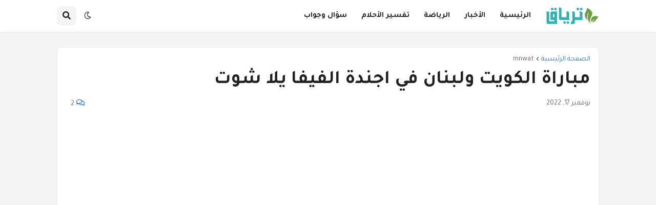

--- FILE ---
content_type: text/html; charset=utf-8
request_url: https://www.google.com/recaptcha/api2/aframe
body_size: 249
content:
<!DOCTYPE HTML><html><head><meta http-equiv="content-type" content="text/html; charset=UTF-8"></head><body><script nonce="GtK_iIHMMIuYXQSiwebh6w">/** Anti-fraud and anti-abuse applications only. See google.com/recaptcha */ try{var clients={'sodar':'https://pagead2.googlesyndication.com/pagead/sodar?'};window.addEventListener("message",function(a){try{if(a.source===window.parent){var b=JSON.parse(a.data);var c=clients[b['id']];if(c){var d=document.createElement('img');d.src=c+b['params']+'&rc='+(localStorage.getItem("rc::a")?sessionStorage.getItem("rc::b"):"");window.document.body.appendChild(d);sessionStorage.setItem("rc::e",parseInt(sessionStorage.getItem("rc::e")||0)+1);localStorage.setItem("rc::h",'1768545178091');}}}catch(b){}});window.parent.postMessage("_grecaptcha_ready", "*");}catch(b){}</script></body></html>